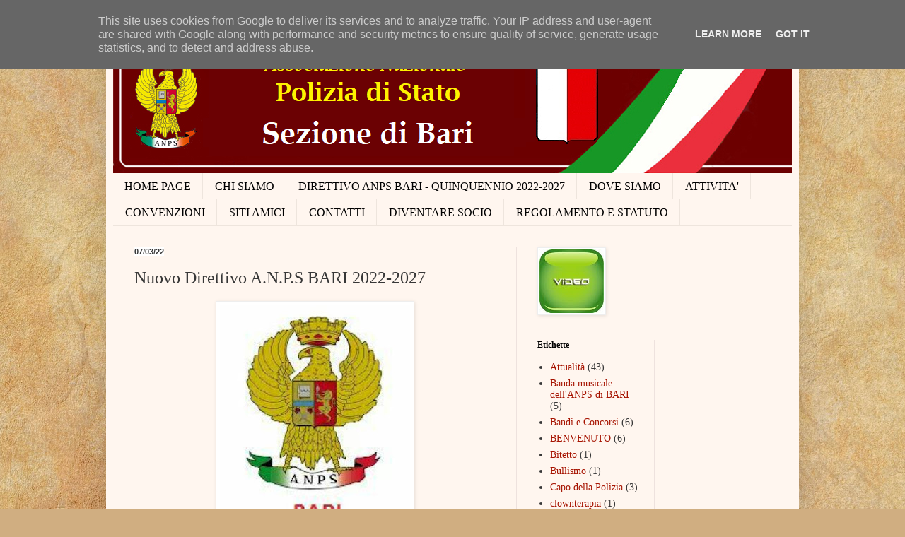

--- FILE ---
content_type: text/html; charset=UTF-8
request_url: http://www.anpsbari.it/2022/03/nuovo-direttivo-anps-bari-2022-2027.html
body_size: 12711
content:
<!DOCTYPE html>
<html class='v2' dir='ltr' lang='it'>
<head>
<link href='https://www.blogger.com/static/v1/widgets/335934321-css_bundle_v2.css' rel='stylesheet' type='text/css'/>
<meta content='width=1100' name='viewport'/>
<meta content='text/html; charset=UTF-8' http-equiv='Content-Type'/>
<meta content='blogger' name='generator'/>
<link href='http://www.anpsbari.it/favicon.ico' rel='icon' type='image/x-icon'/>
<link href='http://www.anpsbari.it/2022/03/nuovo-direttivo-anps-bari-2022-2027.html' rel='canonical'/>
<link rel="alternate" type="application/atom+xml" title="ANPS DI BARI - Atom" href="http://www.anpsbari.it/feeds/posts/default" />
<link rel="alternate" type="application/rss+xml" title="ANPS DI BARI - RSS" href="http://www.anpsbari.it/feeds/posts/default?alt=rss" />
<link rel="service.post" type="application/atom+xml" title="ANPS DI BARI - Atom" href="https://www.blogger.com/feeds/2361723118744950267/posts/default" />

<link rel="alternate" type="application/atom+xml" title="ANPS DI BARI - Atom" href="http://www.anpsbari.it/feeds/7547913323867585232/comments/default" />
<!--Can't find substitution for tag [blog.ieCssRetrofitLinks]-->
<link href='https://blogger.googleusercontent.com/img/a/AVvXsEjJvtdwc4PSO6Phe_GcAxVgg9Yk4U0QqrNuB9aZ0v5ZrM0RhczAHLbExtT12NqfNNSS9UsrB12FKqUmIjRUaO3BXsS6RFrkxhMGJJAu8KZn4-eTXsVdmCgDbV7be5Wqe4-Yzr_39XZU4qWsRSUMblTNF5OAYGpZa_wapXalrKeUP8IoQHzhMgU8orjf0g=s320' rel='image_src'/>
<meta content='http://www.anpsbari.it/2022/03/nuovo-direttivo-anps-bari-2022-2027.html' property='og:url'/>
<meta content='Nuovo Direttivo A.N.P.S BARI 2022-2027' property='og:title'/>
<meta content='Carissimi Soci, amici e sostenitori l’Assemblea del 06/03/2022 ha eletto il nuovo Consiglio Direttivo per il quinquennio 2022-2027 e sono st...' property='og:description'/>
<meta content='https://blogger.googleusercontent.com/img/a/AVvXsEjJvtdwc4PSO6Phe_GcAxVgg9Yk4U0QqrNuB9aZ0v5ZrM0RhczAHLbExtT12NqfNNSS9UsrB12FKqUmIjRUaO3BXsS6RFrkxhMGJJAu8KZn4-eTXsVdmCgDbV7be5Wqe4-Yzr_39XZU4qWsRSUMblTNF5OAYGpZa_wapXalrKeUP8IoQHzhMgU8orjf0g=w1200-h630-p-k-no-nu' property='og:image'/>
<title>ANPS DI BARI: Nuovo Direttivo A.N.P.S BARI 2022-2027</title>
<style id='page-skin-1' type='text/css'><!--
/*
-----------------------------------------------
Blogger Template Style
Name:     Simple
Designer: Blogger
URL:      www.blogger.com
----------------------------------------------- */
/* Content
----------------------------------------------- */
body {
font: normal normal 14px 'Times New Roman', Times, FreeSerif, serif;
color: #373737;
background: #d0ae81 url(//themes.googleusercontent.com/image?id=1NpSBV_6Ldmxs4rsbCFvIwpxIqy6JGxU2pqvYXeKcMMtCLFP-uyDsOo2joHu3kH0nqVKA) repeat fixed top center /* Credit: bopshops (http://www.istockphoto.com/file_closeup.php?id=9756086&platform=blogger) */;
padding: 0 40px 40px 40px;
}
html body .region-inner {
min-width: 0;
max-width: 100%;
width: auto;
}
h2 {
font-size: 22px;
}
a:link {
text-decoration:none;
color: #a61300;
}
a:visited {
text-decoration:none;
color: #8a8a8a;
}
a:hover {
text-decoration:underline;
color: #ff0522;
}
.body-fauxcolumn-outer .fauxcolumn-inner {
background: transparent none repeat scroll top left;
_background-image: none;
}
.body-fauxcolumn-outer .cap-top {
position: absolute;
z-index: 1;
height: 400px;
width: 100%;
}
.body-fauxcolumn-outer .cap-top .cap-left {
width: 100%;
background: transparent none repeat-x scroll top left;
_background-image: none;
}
.content-outer {
-moz-box-shadow: 0 0 40px rgba(0, 0, 0, .15);
-webkit-box-shadow: 0 0 5px rgba(0, 0, 0, .15);
-goog-ms-box-shadow: 0 0 10px #333333;
box-shadow: 0 0 40px rgba(0, 0, 0, .15);
margin-bottom: 1px;
}
.content-inner {
padding: 10px 10px;
}
.content-inner {
background-color: #fff6ef;
}
/* Header
----------------------------------------------- */
.header-outer {
background: #cca168 url(https://resources.blogblog.com/blogblog/data/1kt/simple/gradients_light.png) repeat-x scroll 0 -400px;
_background-image: none;
}
.Header h1 {
font: normal normal 48px Georgia, Utopia, 'Palatino Linotype', Palatino, serif;
color: #ffffff;
text-shadow: 1px 2px 3px rgba(0, 0, 0, .2);
}
.Header h1 a {
color: #ffffff;
}
.Header .description {
font-size: 140%;
color: #fffaf7;
}
.header-inner .Header .titlewrapper {
padding: 22px 30px;
}
.header-inner .Header .descriptionwrapper {
padding: 0 30px;
}
/* Tabs
----------------------------------------------- */
.tabs-inner .section:first-child {
border-top: 0 solid #eee5dd;
}
.tabs-inner .section:first-child ul {
margin-top: -0;
border-top: 0 solid #eee5dd;
border-left: 0 solid #eee5dd;
border-right: 0 solid #eee5dd;
}
.tabs-inner .widget ul {
background: #fff6ef none repeat-x scroll 0 -800px;
_background-image: none;
border-bottom: 1px solid #eee5dd;
margin-top: 0;
margin-left: -30px;
margin-right: -30px;
}
.tabs-inner .widget li a {
display: inline-block;
padding: .6em 1em;
font: normal normal 16px Georgia, Utopia, 'Palatino Linotype', Palatino, serif;
color: #000000;
border-left: 1px solid #fff6ef;
border-right: 1px solid #eee5dd;
}
.tabs-inner .widget li:first-child a {
border-left: none;
}
.tabs-inner .widget li.selected a, .tabs-inner .widget li a:hover {
color: #000000;
background-color: #fff6ef;
text-decoration: none;
}
/* Columns
----------------------------------------------- */
.main-outer {
border-top: 0 solid #eee2de;
}
.fauxcolumn-left-outer .fauxcolumn-inner {
border-right: 1px solid #eee2de;
}
.fauxcolumn-right-outer .fauxcolumn-inner {
border-left: 1px solid #eee2de;
}
/* Headings
----------------------------------------------- */
div.widget > h2,
div.widget h2.title {
margin: 0 0 1em 0;
font: normal bold 12px Georgia, Utopia, 'Palatino Linotype', Palatino, serif;
color: #000000;
}
/* Widgets
----------------------------------------------- */
.widget .zippy {
color: #9a9a9a;
text-shadow: 2px 2px 1px rgba(0, 0, 0, .1);
}
.widget .popular-posts ul {
list-style: none;
}
/* Posts
----------------------------------------------- */
h2.date-header {
font: normal bold 11px Arial, Tahoma, Helvetica, FreeSans, sans-serif;
}
.date-header span {
background-color: #ffffff;
color: #373737;
padding: inherit;
letter-spacing: inherit;
margin: inherit;
}
.main-inner {
padding-top: 30px;
padding-bottom: 30px;
}
.main-inner .column-center-inner {
padding: 0 15px;
}
.main-inner .column-center-inner .section {
margin: 0 15px;
}
.post {
margin: 0 0 25px 0;
}
h3.post-title, .comments h4 {
font: normal normal 24px 'Times New Roman', Times, FreeSerif, serif;
margin: .75em 0 0;
}
.post-body {
font-size: 110%;
line-height: 1.4;
position: relative;
}
.post-body img, .post-body .tr-caption-container, .Profile img, .Image img,
.BlogList .item-thumbnail img {
padding: 2px;
background: #ffffff;
border: 1px solid #eeeeee;
-moz-box-shadow: 1px 1px 5px rgba(0, 0, 0, .1);
-webkit-box-shadow: 1px 1px 5px rgba(0, 0, 0, .1);
box-shadow: 1px 1px 5px rgba(0, 0, 0, .1);
}
.post-body img, .post-body .tr-caption-container {
padding: 5px;
}
.post-body .tr-caption-container {
color: #373737;
}
.post-body .tr-caption-container img {
padding: 0;
background: transparent;
border: none;
-moz-box-shadow: 0 0 0 rgba(0, 0, 0, .1);
-webkit-box-shadow: 0 0 0 rgba(0, 0, 0, .1);
box-shadow: 0 0 0 rgba(0, 0, 0, .1);
}
.post-header {
margin: 0 0 1.5em;
line-height: 1.6;
font-size: 90%;
}
.post-footer {
margin: 20px -2px 0;
padding: 5px 10px;
color: #6b6659;
background-color: #eee6de;
border-bottom: 1px solid #eeeeee;
line-height: 1.6;
font-size: 90%;
}
#comments .comment-author {
padding-top: 1.5em;
border-top: 1px solid #eee2de;
background-position: 0 1.5em;
}
#comments .comment-author:first-child {
padding-top: 0;
border-top: none;
}
.avatar-image-container {
margin: .2em 0 0;
}
#comments .avatar-image-container img {
border: 1px solid #eeeeee;
}
/* Comments
----------------------------------------------- */
.comments .comments-content .icon.blog-author {
background-repeat: no-repeat;
background-image: url([data-uri]);
}
.comments .comments-content .loadmore a {
border-top: 1px solid #9a9a9a;
border-bottom: 1px solid #9a9a9a;
}
.comments .comment-thread.inline-thread {
background-color: #eee6de;
}
.comments .continue {
border-top: 2px solid #9a9a9a;
}
/* Accents
---------------------------------------------- */
.section-columns td.columns-cell {
border-left: 1px solid #eee2de;
}
.blog-pager {
background: transparent none no-repeat scroll top center;
}
.blog-pager-older-link, .home-link,
.blog-pager-newer-link {
background-color: #fff6ef;
padding: 5px;
}
.footer-outer {
border-top: 0 dashed #bbbbbb;
}
/* Mobile
----------------------------------------------- */
body.mobile  {
background-size: auto;
}
.mobile .body-fauxcolumn-outer {
background: transparent none repeat scroll top left;
}
.mobile .body-fauxcolumn-outer .cap-top {
background-size: 100% auto;
}
.mobile .content-outer {
-webkit-box-shadow: 0 0 3px rgba(0, 0, 0, .15);
box-shadow: 0 0 3px rgba(0, 0, 0, .15);
}
.mobile .tabs-inner .widget ul {
margin-left: 0;
margin-right: 0;
}
.mobile .post {
margin: 0;
}
.mobile .main-inner .column-center-inner .section {
margin: 0;
}
.mobile .date-header span {
padding: 0.1em 10px;
margin: 0 -10px;
}
.mobile h3.post-title {
margin: 0;
}
.mobile .blog-pager {
background: transparent none no-repeat scroll top center;
}
.mobile .footer-outer {
border-top: none;
}
.mobile .main-inner, .mobile .footer-inner {
background-color: #fff6ef;
}
.mobile-index-contents {
color: #373737;
}
.mobile-link-button {
background-color: #a61300;
}
.mobile-link-button a:link, .mobile-link-button a:visited {
color: #ffffff;
}
.mobile .tabs-inner .section:first-child {
border-top: none;
}
.mobile .tabs-inner .PageList .widget-content {
background-color: #fff6ef;
color: #000000;
border-top: 1px solid #eee5dd;
border-bottom: 1px solid #eee5dd;
}
.mobile .tabs-inner .PageList .widget-content .pagelist-arrow {
border-left: 1px solid #eee5dd;
}

--></style>
<style id='template-skin-1' type='text/css'><!--
body {
min-width: 980px;
}
.content-outer, .content-fauxcolumn-outer, .region-inner {
min-width: 980px;
max-width: 980px;
_width: 980px;
}
.main-inner .columns {
padding-left: 0;
padding-right: 390px;
}
.main-inner .fauxcolumn-center-outer {
left: 0;
right: 390px;
/* IE6 does not respect left and right together */
_width: expression(this.parentNode.offsetWidth -
parseInt("0") -
parseInt("390px") + 'px');
}
.main-inner .fauxcolumn-left-outer {
width: 0;
}
.main-inner .fauxcolumn-right-outer {
width: 390px;
}
.main-inner .column-left-outer {
width: 0;
right: 100%;
margin-left: -0;
}
.main-inner .column-right-outer {
width: 390px;
margin-right: -390px;
}
#layout {
min-width: 0;
}
#layout .content-outer {
min-width: 0;
width: 800px;
}
#layout .region-inner {
min-width: 0;
width: auto;
}
body#layout div.add_widget {
padding: 8px;
}
body#layout div.add_widget a {
margin-left: 32px;
}
--></style>
<style>
    body {background-image:url(\/\/themes.googleusercontent.com\/image?id=1NpSBV_6Ldmxs4rsbCFvIwpxIqy6JGxU2pqvYXeKcMMtCLFP-uyDsOo2joHu3kH0nqVKA);}
    
@media (max-width: 200px) { body {background-image:url(\/\/themes.googleusercontent.com\/image?id=1NpSBV_6Ldmxs4rsbCFvIwpxIqy6JGxU2pqvYXeKcMMtCLFP-uyDsOo2joHu3kH0nqVKA&options=w200);}}
@media (max-width: 400px) and (min-width: 201px) { body {background-image:url(\/\/themes.googleusercontent.com\/image?id=1NpSBV_6Ldmxs4rsbCFvIwpxIqy6JGxU2pqvYXeKcMMtCLFP-uyDsOo2joHu3kH0nqVKA&options=w400);}}
@media (max-width: 800px) and (min-width: 401px) { body {background-image:url(\/\/themes.googleusercontent.com\/image?id=1NpSBV_6Ldmxs4rsbCFvIwpxIqy6JGxU2pqvYXeKcMMtCLFP-uyDsOo2joHu3kH0nqVKA&options=w800);}}
@media (max-width: 1200px) and (min-width: 801px) { body {background-image:url(\/\/themes.googleusercontent.com\/image?id=1NpSBV_6Ldmxs4rsbCFvIwpxIqy6JGxU2pqvYXeKcMMtCLFP-uyDsOo2joHu3kH0nqVKA&options=w1200);}}
/* Last tag covers anything over one higher than the previous max-size cap. */
@media (min-width: 1201px) { body {background-image:url(\/\/themes.googleusercontent.com\/image?id=1NpSBV_6Ldmxs4rsbCFvIwpxIqy6JGxU2pqvYXeKcMMtCLFP-uyDsOo2joHu3kH0nqVKA&options=w1600);}}
  </style>
<link href='https://www.blogger.com/dyn-css/authorization.css?targetBlogID=2361723118744950267&amp;zx=03a8d176-a40a-4333-b9a4-857f044bda73' media='none' onload='if(media!=&#39;all&#39;)media=&#39;all&#39;' rel='stylesheet'/><noscript><link href='https://www.blogger.com/dyn-css/authorization.css?targetBlogID=2361723118744950267&amp;zx=03a8d176-a40a-4333-b9a4-857f044bda73' rel='stylesheet'/></noscript>
<meta name='google-adsense-platform-account' content='ca-host-pub-1556223355139109'/>
<meta name='google-adsense-platform-domain' content='blogspot.com'/>

<script type="text/javascript" language="javascript">
  // Supply ads personalization default for EEA readers
  // See https://www.blogger.com/go/adspersonalization
  adsbygoogle = window.adsbygoogle || [];
  if (typeof adsbygoogle.requestNonPersonalizedAds === 'undefined') {
    adsbygoogle.requestNonPersonalizedAds = 1;
  }
</script>


</head>
<body class='loading variant-literate'>
<div class='navbar section' id='navbar' name='Navbar'><div class='widget Navbar' data-version='1' id='Navbar1'><script type="text/javascript">
    function setAttributeOnload(object, attribute, val) {
      if(window.addEventListener) {
        window.addEventListener('load',
          function(){ object[attribute] = val; }, false);
      } else {
        window.attachEvent('onload', function(){ object[attribute] = val; });
      }
    }
  </script>
<div id="navbar-iframe-container"></div>
<script type="text/javascript" src="https://apis.google.com/js/platform.js"></script>
<script type="text/javascript">
      gapi.load("gapi.iframes:gapi.iframes.style.bubble", function() {
        if (gapi.iframes && gapi.iframes.getContext) {
          gapi.iframes.getContext().openChild({
              url: 'https://www.blogger.com/navbar/2361723118744950267?po\x3d7547913323867585232\x26origin\x3dhttp://www.anpsbari.it',
              where: document.getElementById("navbar-iframe-container"),
              id: "navbar-iframe"
          });
        }
      });
    </script><script type="text/javascript">
(function() {
var script = document.createElement('script');
script.type = 'text/javascript';
script.src = '//pagead2.googlesyndication.com/pagead/js/google_top_exp.js';
var head = document.getElementsByTagName('head')[0];
if (head) {
head.appendChild(script);
}})();
</script>
</div></div>
<div class='body-fauxcolumns'>
<div class='fauxcolumn-outer body-fauxcolumn-outer'>
<div class='cap-top'>
<div class='cap-left'></div>
<div class='cap-right'></div>
</div>
<div class='fauxborder-left'>
<div class='fauxborder-right'></div>
<div class='fauxcolumn-inner'>
</div>
</div>
<div class='cap-bottom'>
<div class='cap-left'></div>
<div class='cap-right'></div>
</div>
</div>
</div>
<div class='content'>
<div class='content-fauxcolumns'>
<div class='fauxcolumn-outer content-fauxcolumn-outer'>
<div class='cap-top'>
<div class='cap-left'></div>
<div class='cap-right'></div>
</div>
<div class='fauxborder-left'>
<div class='fauxborder-right'></div>
<div class='fauxcolumn-inner'>
</div>
</div>
<div class='cap-bottom'>
<div class='cap-left'></div>
<div class='cap-right'></div>
</div>
</div>
</div>
<div class='content-outer'>
<div class='content-cap-top cap-top'>
<div class='cap-left'></div>
<div class='cap-right'></div>
</div>
<div class='fauxborder-left content-fauxborder-left'>
<div class='fauxborder-right content-fauxborder-right'></div>
<div class='content-inner'>
<header>
<div class='header-outer'>
<div class='header-cap-top cap-top'>
<div class='cap-left'></div>
<div class='cap-right'></div>
</div>
<div class='fauxborder-left header-fauxborder-left'>
<div class='fauxborder-right header-fauxborder-right'></div>
<div class='region-inner header-inner'>
<div class='header section' id='header' name='Intestazione'><div class='widget Header' data-version='1' id='Header1'>
<div id='header-inner'>
<a href='http://www.anpsbari.it/' style='display: block'>
<img alt='ANPS DI BARI' height='205px; ' id='Header1_headerimg' src='https://blogger.googleusercontent.com/img/b/R29vZ2xl/AVvXsEiQY8-wfzbi4LafkY2Kyo59Ax8zOVsAZqgPN0_ZNtX5IPGp7ThgCsvnnIaWl_SAkFSGRQsDoxC4y1orbF_7RJIHqJx_yd8SmpYHVPZUWKvF3i1MFlDqS36IpfQmJRW1QnAwS86DkF7r-oo/s1600/Sezione+Bari.png' style='display: block' width='995px; '/>
</a>
</div>
</div></div>
</div>
</div>
<div class='header-cap-bottom cap-bottom'>
<div class='cap-left'></div>
<div class='cap-right'></div>
</div>
</div>
</header>
<div class='tabs-outer'>
<div class='tabs-cap-top cap-top'>
<div class='cap-left'></div>
<div class='cap-right'></div>
</div>
<div class='fauxborder-left tabs-fauxborder-left'>
<div class='fauxborder-right tabs-fauxborder-right'></div>
<div class='region-inner tabs-inner'>
<div class='tabs section' id='crosscol' name='Multi-colonne'><div class='widget PageList' data-version='1' id='PageList1'>
<div class='widget-content'>
<ul>
<li>
<a href='http://www.anpsbari.it/'>HOME PAGE</a>
</li>
<li>
<a href='http://www.anpsbari.it/p/chi-siamo.html'>CHI SIAMO</a>
</li>
<li>
<a href='http://www.anpsbari.it/p/direttivo.html'>DIRETTIVO ANPS BARI - QUINQUENNIO 2022-2027</a>
</li>
<li>
<a href='http://www.anpsbari.it/p/dove-siamo_29.html'>DOVE SIAMO</a>
</li>
<li>
<a href='http://www.anpsbari.it/p/attivita.html'>ATTIVITA'</a>
</li>
<li>
<a href='http://www.anpsbari.it/p/convenzioni.html'>CONVENZIONI</a>
</li>
<li>
<a href='http://www.anpsbari.it/p/siti-amici.html'>SITI AMICI</a>
</li>
<li>
<a href='http://www.anpsbari.it/p/contatti.html'>CONTATTI</a>
</li>
<li>
<a href='http://www.anpsbari.it/p/div.html'>DIVENTARE SOCIO</a>
</li>
<li>
<a href='http://www.anpsbari.it/p/regolamento-e-statuto.html'>REGOLAMENTO E STATUTO</a>
</li>
</ul>
<div class='clear'></div>
</div>
</div></div>
<div class='tabs no-items section' id='crosscol-overflow' name='Cross-Column 2'></div>
</div>
</div>
<div class='tabs-cap-bottom cap-bottom'>
<div class='cap-left'></div>
<div class='cap-right'></div>
</div>
</div>
<div class='main-outer'>
<div class='main-cap-top cap-top'>
<div class='cap-left'></div>
<div class='cap-right'></div>
</div>
<div class='fauxborder-left main-fauxborder-left'>
<div class='fauxborder-right main-fauxborder-right'></div>
<div class='region-inner main-inner'>
<div class='columns fauxcolumns'>
<div class='fauxcolumn-outer fauxcolumn-center-outer'>
<div class='cap-top'>
<div class='cap-left'></div>
<div class='cap-right'></div>
</div>
<div class='fauxborder-left'>
<div class='fauxborder-right'></div>
<div class='fauxcolumn-inner'>
</div>
</div>
<div class='cap-bottom'>
<div class='cap-left'></div>
<div class='cap-right'></div>
</div>
</div>
<div class='fauxcolumn-outer fauxcolumn-left-outer'>
<div class='cap-top'>
<div class='cap-left'></div>
<div class='cap-right'></div>
</div>
<div class='fauxborder-left'>
<div class='fauxborder-right'></div>
<div class='fauxcolumn-inner'>
</div>
</div>
<div class='cap-bottom'>
<div class='cap-left'></div>
<div class='cap-right'></div>
</div>
</div>
<div class='fauxcolumn-outer fauxcolumn-right-outer'>
<div class='cap-top'>
<div class='cap-left'></div>
<div class='cap-right'></div>
</div>
<div class='fauxborder-left'>
<div class='fauxborder-right'></div>
<div class='fauxcolumn-inner'>
</div>
</div>
<div class='cap-bottom'>
<div class='cap-left'></div>
<div class='cap-right'></div>
</div>
</div>
<!-- corrects IE6 width calculation -->
<div class='columns-inner'>
<div class='column-center-outer'>
<div class='column-center-inner'>
<div class='main section' id='main' name='Principale'><div class='widget Blog' data-version='1' id='Blog1'>
<div class='blog-posts hfeed'>

          <div class="date-outer">
        
<h2 class='date-header'><span>07/03/22</span></h2>

          <div class="date-posts">
        
<div class='post-outer'>
<div class='post hentry uncustomized-post-template' itemprop='blogPost' itemscope='itemscope' itemtype='http://schema.org/BlogPosting'>
<meta content='https://blogger.googleusercontent.com/img/a/AVvXsEjJvtdwc4PSO6Phe_GcAxVgg9Yk4U0QqrNuB9aZ0v5ZrM0RhczAHLbExtT12NqfNNSS9UsrB12FKqUmIjRUaO3BXsS6RFrkxhMGJJAu8KZn4-eTXsVdmCgDbV7be5Wqe4-Yzr_39XZU4qWsRSUMblTNF5OAYGpZa_wapXalrKeUP8IoQHzhMgU8orjf0g=s320' itemprop='image_url'/>
<meta content='2361723118744950267' itemprop='blogId'/>
<meta content='7547913323867585232' itemprop='postId'/>
<a name='7547913323867585232'></a>
<h3 class='post-title entry-title' itemprop='name'>
Nuovo Direttivo A.N.P.S BARI 2022-2027
</h3>
<div class='post-header'>
<div class='post-header-line-1'></div>
</div>
<div class='post-body entry-content' id='post-body-7547913323867585232' itemprop='description articleBody'>
<div class="separator" style="clear: both; text-align: center;"><a href="https://blogger.googleusercontent.com/img/a/AVvXsEjJvtdwc4PSO6Phe_GcAxVgg9Yk4U0QqrNuB9aZ0v5ZrM0RhczAHLbExtT12NqfNNSS9UsrB12FKqUmIjRUaO3BXsS6RFrkxhMGJJAu8KZn4-eTXsVdmCgDbV7be5Wqe4-Yzr_39XZU4qWsRSUMblTNF5OAYGpZa_wapXalrKeUP8IoQHzhMgU8orjf0g=s1035" imageanchor="1" style="margin-left: 1em; margin-right: 1em;"><img border="0" data-original-height="1035" data-original-width="869" height="320" src="https://blogger.googleusercontent.com/img/a/AVvXsEjJvtdwc4PSO6Phe_GcAxVgg9Yk4U0QqrNuB9aZ0v5ZrM0RhczAHLbExtT12NqfNNSS9UsrB12FKqUmIjRUaO3BXsS6RFrkxhMGJJAu8KZn4-eTXsVdmCgDbV7be5Wqe4-Yzr_39XZU4qWsRSUMblTNF5OAYGpZa_wapXalrKeUP8IoQHzhMgU8orjf0g=s320" width="269" /></a></div><p style="text-align: justify;">Carissimi Soci, amici e sostenitori</p><p style="text-align: justify;">l&#8217;Assemblea del 06/03/2022 ha eletto il nuovo Consiglio Direttivo per il quinquennio 2022-2027 e sono stato confermato per il secondo mandato quale Presidente della nostra Associazione. Qui di seguito riporto l&#8217;elenco dei sei Consiglieri, di cui mi pregio avere al mio fianco:</p><p style="text-align: justify;">&#8226;<span style="white-space: pre;">	</span>AZZENA Giovanni;</p><p style="text-align: justify;">&#8226;<span style="white-space: pre;">	</span>BUONO Rocco;</p><p style="text-align: justify;">&#8226;<span style="white-space: pre;">	</span>BURDI Paolo;</p><p style="text-align: justify;">&#8226;<span style="white-space: pre;">	</span>DAMMACCO Cataldo;</p><p style="text-align: justify;">&#8226;<span style="white-space: pre;">	</span>NICOLAI Gaetano;</p><p style="text-align: justify;">&#8226;<span style="white-space: pre;">	</span>ROTOLO Vito.&nbsp;</p><p style="text-align: justify;">Desidero rivolgervi un saluto e un ringraziamento per la partecipazione e per l&#8217;interesse che avete sino ad oggi dedicato alla nostra Associazione. La fiducia accordatami mi onora e mi incoraggia ad assumere il peso delle responsabilità che l&#8217;incarico richiede, soprattutto dopo anni di vita associativa guidati con generosità e dedizione, seppur con non poche difficoltà e sacrifici personali.</p><p style="text-align: justify;">La vita ci insegna come le criticità e le avversità ci regalano spunti di crescita e miglioramenti continui da apportare alla nostra Associazione. Pertanto memore di questi insegnamenti, intendo potenziare la rete di comunicazione istituzionale con la Questura di Bari in primis, ma anche con gli altri enti, nonché le nostre relazioni sul territorio create fino ad oggi, affinché diventino un patrimonio prezioso, della cui esistenza dobbiamo essere orgogliosi ma soprattutto consapevoli per il futuro. Bisognerà far fruttare quanto abbiamo prodotto e seminato in questi anni, pur nella consapevolezza di tante difficoltà, ma con la convinzione comune che alcuni problemi si possano condividere ed affrontare insieme.</p><p style="text-align: justify;">Per quanto mi riguarda mi impegnerò per dare continuità al lavoro svolto fino ad oggi, cercando di rappresentare al meglio le vostre istanze. E&#8217; nostra intenzione proseguire, esclusivamente con finalità di solidarietà e di aiuto sociale, a lavorare per la diffusione della cultura incentrata sui valori portanti della nostra Amministrazione, sensibilizzando maggiormente la crescita della componente di protezione civile O. D. V. al servizio della collettività.</p><p style="text-align: justify;">In questo nuovo mandato spero si possa dare inizio ad una fase di rinnovamento e di nuovo slancio, promuovendo nuovi progetti ed attività. Solo per citarne alcuni, una campagna di raccolta fondi e generi di prima necessità per la popolazione dell&#8217; Ucraina, laboratori ricreativi e formativi di varie attività, uno sportello di ascolto relativo alle problematiche sociali con un occhio di riguardo ai colleghi in difficoltà, alle fasce più vulnerabili, nonché la sottoscrizione di convenzioni vantaggiose per tutti gli associati ed i loro familiari con studi medici, professionisti della salute, studi legali e diverse attività commerciali.</p><p style="text-align: justify;">Spero sinceramente di realizzare tutti i progetti che abbiamo in mente. Sono certo che gli altri membri del Direttivo nonché i soci tutti, sapranno darci un valido contributo operativo.</p><p style="text-align: justify;">Confido in un&#8217; attiva e proficua partecipazione di voi tutti, e da parte mia, metto a Vostra disposizione il mio impegno e la fiducia che ripongo in questa Associazione.</p><p style="text-align: justify;">Un caro saluto.</p><p style="text-align: center;">&nbsp;<span style="text-align: center;">Il Presidente&nbsp;</span></p><p style="text-align: center;">Francesco Matarangolo</p><div><br /></div>
<div style='clear: both;'></div>
</div>
<div class='post-footer'>
<div class='post-footer-line post-footer-line-1'>
<span class='post-author vcard'>
</span>
<span class='post-timestamp'>
alle
<meta content='http://www.anpsbari.it/2022/03/nuovo-direttivo-anps-bari-2022-2027.html' itemprop='url'/>
<a class='timestamp-link' href='http://www.anpsbari.it/2022/03/nuovo-direttivo-anps-bari-2022-2027.html' rel='bookmark' title='permanent link'><abbr class='published' itemprop='datePublished' title='2022-03-07T07:41:00+01:00'>07:41</abbr></a>
</span>
<span class='post-comment-link'>
</span>
<span class='post-icons'>
<span class='item-control blog-admin pid-769943311'>
<a href='https://www.blogger.com/post-edit.g?blogID=2361723118744950267&postID=7547913323867585232&from=pencil' title='Modifica post'>
<img alt='' class='icon-action' height='18' src='https://resources.blogblog.com/img/icon18_edit_allbkg.gif' width='18'/>
</a>
</span>
</span>
<div class='post-share-buttons goog-inline-block'>
</div>
</div>
<div class='post-footer-line post-footer-line-2'>
<span class='post-labels'>
</span>
</div>
<div class='post-footer-line post-footer-line-3'>
<span class='post-location'>
</span>
</div>
</div>
</div>
<div class='comments' id='comments'>
<a name='comments'></a>
<h4>Nessun commento:</h4>
<div id='Blog1_comments-block-wrapper'>
<dl class='avatar-comment-indent' id='comments-block'>
</dl>
</div>
<p class='comment-footer'>
<div class='comment-form'>
<a name='comment-form'></a>
<h4 id='comment-post-message'>Posta un commento</h4>
<p>
</p>
<p>Nota. Solo i membri di questo blog possono postare un commento.</p>
<a href='https://www.blogger.com/comment/frame/2361723118744950267?po=7547913323867585232&hl=it&saa=85391&origin=http://www.anpsbari.it' id='comment-editor-src'></a>
<iframe allowtransparency='true' class='blogger-iframe-colorize blogger-comment-from-post' frameborder='0' height='410px' id='comment-editor' name='comment-editor' src='' width='100%'></iframe>
<script src='https://www.blogger.com/static/v1/jsbin/2830521187-comment_from_post_iframe.js' type='text/javascript'></script>
<script type='text/javascript'>
      BLOG_CMT_createIframe('https://www.blogger.com/rpc_relay.html');
    </script>
</div>
</p>
</div>
</div>

        </div></div>
      
</div>
<div class='blog-pager' id='blog-pager'>
<span id='blog-pager-newer-link'>
<a class='blog-pager-newer-link' href='http://www.anpsbari.it/2022/03/domenica-in-sicurezza-con-lanps-di-bari.html' id='Blog1_blog-pager-newer-link' title='Post più recente'>Post più recente</a>
</span>
<span id='blog-pager-older-link'>
<a class='blog-pager-older-link' href='http://www.anpsbari.it/2021/02/convenzione-anps-bari-centro.html' id='Blog1_blog-pager-older-link' title='Post più vecchio'>Post più vecchio</a>
</span>
<a class='home-link' href='http://www.anpsbari.it/'>Home page</a>
</div>
<div class='clear'></div>
<div class='post-feeds'>
<div class='feed-links'>
Iscriviti a:
<a class='feed-link' href='http://www.anpsbari.it/feeds/7547913323867585232/comments/default' target='_blank' type='application/atom+xml'>Commenti sul post (Atom)</a>
</div>
</div>
</div></div>
</div>
</div>
<div class='column-left-outer'>
<div class='column-left-inner'>
<aside>
</aside>
</div>
</div>
<div class='column-right-outer'>
<div class='column-right-inner'>
<aside>
<div class='sidebar section' id='sidebar-right-1'><div class='widget Image' data-version='1' id='Image1'>
<div class='widget-content'>
<a href='http://www.anpsbari.it/search/label/Video'>
<img alt='' height='90' id='Image1_img' src='https://blogger.googleusercontent.com/img/b/R29vZ2xl/AVvXsEhNpjijoMoN-KMAD4WWr4tVEeGppeHdA52bki_uTOlihxk6sRpeEefLINksARTlXANTcgbZjKfRckSN-JOUrFXthVnPhiyGqZqBGQEpJGs4BQTe4U-UYRIFN3XiaTpRTTks0QH1SaOpjyo/s1600/video-button40.jpg' width='91'/>
</a>
<br/>
</div>
<div class='clear'></div>
</div></div>
<table border='0' cellpadding='0' cellspacing='0' class='section-columns columns-2'>
<tbody>
<tr>
<td class='first columns-cell'>
<div class='sidebar section' id='sidebar-right-2-1'><div class='widget Label' data-version='1' id='Label1'>
<h2>Etichette</h2>
<div class='widget-content list-label-widget-content'>
<ul>
<li>
<a dir='ltr' href='http://www.anpsbari.it/search/label/Attualit%C3%A0'>Attualità</a>
<span dir='ltr'>(43)</span>
</li>
<li>
<a dir='ltr' href='http://www.anpsbari.it/search/label/Banda%20musicale%20dell%27ANPS%20di%20BARI'>Banda musicale dell&#39;ANPS di BARI</a>
<span dir='ltr'>(5)</span>
</li>
<li>
<a dir='ltr' href='http://www.anpsbari.it/search/label/Bandi%20e%20Concorsi'>Bandi e Concorsi</a>
<span dir='ltr'>(6)</span>
</li>
<li>
<a dir='ltr' href='http://www.anpsbari.it/search/label/BENVENUTO'>BENVENUTO</a>
<span dir='ltr'>(6)</span>
</li>
<li>
<a dir='ltr' href='http://www.anpsbari.it/search/label/Bitetto'>Bitetto</a>
<span dir='ltr'>(1)</span>
</li>
<li>
<a dir='ltr' href='http://www.anpsbari.it/search/label/Bullismo'>Bullismo</a>
<span dir='ltr'>(1)</span>
</li>
<li>
<a dir='ltr' href='http://www.anpsbari.it/search/label/Capo%20della%20Polizia'>Capo della Polizia</a>
<span dir='ltr'>(3)</span>
</li>
<li>
<a dir='ltr' href='http://www.anpsbari.it/search/label/clownterapia'>clownterapia</a>
<span dir='ltr'>(1)</span>
</li>
<li>
<a dir='ltr' href='http://www.anpsbari.it/search/label/Codice%20della%20Strada'>Codice della Strada</a>
<span dir='ltr'>(8)</span>
</li>
<li>
<a dir='ltr' href='http://www.anpsbari.it/search/label/Codici%20e%20Leggi'>Codici e Leggi</a>
<span dir='ltr'>(3)</span>
</li>
<li>
<a dir='ltr' href='http://www.anpsbari.it/search/label/Commemorazioni'>Commemorazioni</a>
<span dir='ltr'>(6)</span>
</li>
<li>
<a dir='ltr' href='http://www.anpsbari.it/search/label/Convenzioni'>Convenzioni</a>
<span dir='ltr'>(1)</span>
</li>
<li>
<a dir='ltr' href='http://www.anpsbari.it/search/label/Cronaca'>Cronaca</a>
<span dir='ltr'>(31)</span>
</li>
<li>
<a dir='ltr' href='http://www.anpsbari.it/search/label/Decessi'>Decessi</a>
<span dir='ltr'>(6)</span>
</li>
<li>
<a dir='ltr' href='http://www.anpsbari.it/search/label/E-BOOK'>E-BOOK</a>
<span dir='ltr'>(1)</span>
</li>
<li>
<a dir='ltr' href='http://www.anpsbari.it/search/label/Economia'>Economia</a>
<span dir='ltr'>(13)</span>
</li>
<li>
<a dir='ltr' href='http://www.anpsbari.it/search/label/Eventi'>Eventi</a>
<span dir='ltr'>(8)</span>
</li>
<li>
<a dir='ltr' href='http://www.anpsbari.it/search/label/Festa%20della%20Polizia'>Festa della Polizia</a>
<span dir='ltr'>(4)</span>
</li>
<li>
<a dir='ltr' href='http://www.anpsbari.it/search/label/Fisco'>Fisco</a>
<span dir='ltr'>(1)</span>
</li>
<li>
<a dir='ltr' href='http://www.anpsbari.it/search/label/Giurisprudenza'>Giurisprudenza</a>
<span dir='ltr'>(10)</span>
</li>
<li>
<a dir='ltr' href='http://www.anpsbari.it/search/label/Internet'>Internet</a>
<span dir='ltr'>(3)</span>
</li>
<li>
<a dir='ltr' href='http://www.anpsbari.it/search/label/Intitolazione%20Rocco%20Dicillo'>Intitolazione Rocco Dicillo</a>
<span dir='ltr'>(1)</span>
</li>
<li>
<a dir='ltr' href='http://www.anpsbari.it/search/label/Intitolazioni'>Intitolazioni</a>
<span dir='ltr'>(3)</span>
</li>
<li>
<a dir='ltr' href='http://www.anpsbari.it/search/label/Meteo'>Meteo</a>
<span dir='ltr'>(1)</span>
</li>
<li>
<a dir='ltr' href='http://www.anpsbari.it/search/label/musicoterapica'>musicoterapica</a>
<span dir='ltr'>(1)</span>
</li>
<li>
<a dir='ltr' href='http://www.anpsbari.it/search/label/Natale%202025'>Natale 2025</a>
<span dir='ltr'>(1)</span>
</li>
<li>
<a dir='ltr' href='http://www.anpsbari.it/search/label/Notizie%20ANPS'>Notizie ANPS</a>
<span dir='ltr'>(37)</span>
</li>
<li>
<a dir='ltr' href='http://www.anpsbari.it/search/label/Pensioni'>Pensioni</a>
<span dir='ltr'>(9)</span>
</li>
<li>
<a dir='ltr' href='http://www.anpsbari.it/search/label/Politica'>Politica</a>
<span dir='ltr'>(2)</span>
</li>
<li>
<a dir='ltr' href='http://www.anpsbari.it/search/label/Pranzo%20Sociale'>Pranzo Sociale</a>
<span dir='ltr'>(1)</span>
</li>
<li>
<a dir='ltr' href='http://www.anpsbari.it/search/label/Protezione%20Civile'>Protezione Civile</a>
<span dir='ltr'>(14)</span>
</li>
<li>
<a dir='ltr' href='http://www.anpsbari.it/search/label/Raduni%20ANPS'>Raduni ANPS</a>
<span dir='ltr'>(6)</span>
</li>
<li>
<a dir='ltr' href='http://www.anpsbari.it/search/label/San%20Michele%20Arcangelo'>San Michele Arcangelo</a>
<span dir='ltr'>(1)</span>
</li>
<li>
<a dir='ltr' href='http://www.anpsbari.it/search/label/Video'>Video</a>
<span dir='ltr'>(6)</span>
</li>
</ul>
<div class='clear'></div>
</div>
</div>
<div class='widget Subscribe' data-version='1' id='Subscribe1'>
<div style='white-space:nowrap'>
<h2 class='title'>Seguici</h2>
<div class='widget-content'>
<div class='subscribe-wrapper subscribe-type-POST'>
<div class='subscribe expanded subscribe-type-POST' id='SW_READER_LIST_Subscribe1POST' style='display:none;'>
<div class='top'>
<span class='inner' onclick='return(_SW_toggleReaderList(event, "Subscribe1POST"));'>
<img class='subscribe-dropdown-arrow' src='https://resources.blogblog.com/img/widgets/arrow_dropdown.gif'/>
<img align='absmiddle' alt='' border='0' class='feed-icon' src='https://resources.blogblog.com/img/icon_feed12.png'/>
Post
</span>
<div class='feed-reader-links'>
<a class='feed-reader-link' href='https://www.netvibes.com/subscribe.php?url=http%3A%2F%2Fwww.anpsbari.it%2Ffeeds%2Fposts%2Fdefault' target='_blank'>
<img src='https://resources.blogblog.com/img/widgets/subscribe-netvibes.png'/>
</a>
<a class='feed-reader-link' href='https://add.my.yahoo.com/content?url=http%3A%2F%2Fwww.anpsbari.it%2Ffeeds%2Fposts%2Fdefault' target='_blank'>
<img src='https://resources.blogblog.com/img/widgets/subscribe-yahoo.png'/>
</a>
<a class='feed-reader-link' href='http://www.anpsbari.it/feeds/posts/default' target='_blank'>
<img align='absmiddle' class='feed-icon' src='https://resources.blogblog.com/img/icon_feed12.png'/>
                  Atom
                </a>
</div>
</div>
<div class='bottom'></div>
</div>
<div class='subscribe' id='SW_READER_LIST_CLOSED_Subscribe1POST' onclick='return(_SW_toggleReaderList(event, "Subscribe1POST"));'>
<div class='top'>
<span class='inner'>
<img class='subscribe-dropdown-arrow' src='https://resources.blogblog.com/img/widgets/arrow_dropdown.gif'/>
<span onclick='return(_SW_toggleReaderList(event, "Subscribe1POST"));'>
<img align='absmiddle' alt='' border='0' class='feed-icon' src='https://resources.blogblog.com/img/icon_feed12.png'/>
Post
</span>
</span>
</div>
<div class='bottom'></div>
</div>
</div>
<div class='subscribe-wrapper subscribe-type-PER_POST'>
<div class='subscribe expanded subscribe-type-PER_POST' id='SW_READER_LIST_Subscribe1PER_POST' style='display:none;'>
<div class='top'>
<span class='inner' onclick='return(_SW_toggleReaderList(event, "Subscribe1PER_POST"));'>
<img class='subscribe-dropdown-arrow' src='https://resources.blogblog.com/img/widgets/arrow_dropdown.gif'/>
<img align='absmiddle' alt='' border='0' class='feed-icon' src='https://resources.blogblog.com/img/icon_feed12.png'/>
Commenti
</span>
<div class='feed-reader-links'>
<a class='feed-reader-link' href='https://www.netvibes.com/subscribe.php?url=http%3A%2F%2Fwww.anpsbari.it%2Ffeeds%2F7547913323867585232%2Fcomments%2Fdefault' target='_blank'>
<img src='https://resources.blogblog.com/img/widgets/subscribe-netvibes.png'/>
</a>
<a class='feed-reader-link' href='https://add.my.yahoo.com/content?url=http%3A%2F%2Fwww.anpsbari.it%2Ffeeds%2F7547913323867585232%2Fcomments%2Fdefault' target='_blank'>
<img src='https://resources.blogblog.com/img/widgets/subscribe-yahoo.png'/>
</a>
<a class='feed-reader-link' href='http://www.anpsbari.it/feeds/7547913323867585232/comments/default' target='_blank'>
<img align='absmiddle' class='feed-icon' src='https://resources.blogblog.com/img/icon_feed12.png'/>
                  Atom
                </a>
</div>
</div>
<div class='bottom'></div>
</div>
<div class='subscribe' id='SW_READER_LIST_CLOSED_Subscribe1PER_POST' onclick='return(_SW_toggleReaderList(event, "Subscribe1PER_POST"));'>
<div class='top'>
<span class='inner'>
<img class='subscribe-dropdown-arrow' src='https://resources.blogblog.com/img/widgets/arrow_dropdown.gif'/>
<span onclick='return(_SW_toggleReaderList(event, "Subscribe1PER_POST"));'>
<img align='absmiddle' alt='' border='0' class='feed-icon' src='https://resources.blogblog.com/img/icon_feed12.png'/>
Commenti
</span>
</span>
</div>
<div class='bottom'></div>
</div>
</div>
<div style='clear:both'></div>
</div>
</div>
<div class='clear'></div>
</div></div>
</td>
<td class='columns-cell'>
<div class='sidebar no-items section' id='sidebar-right-2-2'>
</div>
</td>
</tr>
</tbody>
</table>
<div class='sidebar no-items section' id='sidebar-right-3'></div>
</aside>
</div>
</div>
</div>
<div style='clear: both'></div>
<!-- columns -->
</div>
<!-- main -->
</div>
</div>
<div class='main-cap-bottom cap-bottom'>
<div class='cap-left'></div>
<div class='cap-right'></div>
</div>
</div>
<footer>
<div class='footer-outer'>
<div class='footer-cap-top cap-top'>
<div class='cap-left'></div>
<div class='cap-right'></div>
</div>
<div class='fauxborder-left footer-fauxborder-left'>
<div class='fauxborder-right footer-fauxborder-right'></div>
<div class='region-inner footer-inner'>
<div class='foot no-items section' id='footer-1'></div>
<table border='0' cellpadding='0' cellspacing='0' class='section-columns columns-2'>
<tbody>
<tr>
<td class='first columns-cell'>
<div class='foot no-items section' id='footer-2-1'></div>
</td>
<td class='columns-cell'>
<div class='foot no-items section' id='footer-2-2'></div>
</td>
</tr>
</tbody>
</table>
<!-- outside of the include in order to lock Attribution widget -->
<div class='foot section' id='footer-3' name='Piè di pagina'><div class='widget Attribution' data-version='1' id='Attribution1'>
<div class='widget-content' style='text-align: center;'>
Copyright 2019 ANPS Bari. Tema Semplice. Immagini dei temi di <a href='http://www.istockphoto.com/file_closeup.php?id=9756086&platform=blogger' target='_blank'>bopshops</a>. Powered by <a href='https://www.blogger.com' target='_blank'>Blogger</a>.
</div>
<div class='clear'></div>
</div></div>
</div>
</div>
<div class='footer-cap-bottom cap-bottom'>
<div class='cap-left'></div>
<div class='cap-right'></div>
</div>
</div>
</footer>
<!-- content -->
</div>
</div>
<div class='content-cap-bottom cap-bottom'>
<div class='cap-left'></div>
<div class='cap-right'></div>
</div>
</div>
</div>
<script type='text/javascript'>
    window.setTimeout(function() {
        document.body.className = document.body.className.replace('loading', '');
      }, 10);
  </script>
<!--It is your responsibility to notify your visitors about cookies used and data collected on your blog. Blogger makes a standard notification available for you to use on your blog, and you can customize it or replace with your own notice. See http://www.blogger.com/go/cookiechoices for more details.-->
<script defer='' src='/js/cookienotice.js'></script>
<script>
    document.addEventListener('DOMContentLoaded', function(event) {
      window.cookieChoices && cookieChoices.showCookieConsentBar && cookieChoices.showCookieConsentBar(
          (window.cookieOptions && cookieOptions.msg) || 'This site uses cookies from Google to deliver its services and to analyze traffic. Your IP address and user-agent are shared with Google along with performance and security metrics to ensure quality of service, generate usage statistics, and to detect and address abuse.',
          (window.cookieOptions && cookieOptions.close) || 'Got it',
          (window.cookieOptions && cookieOptions.learn) || 'Learn More',
          (window.cookieOptions && cookieOptions.link) || 'https://www.blogger.com/go/blogspot-cookies');
    });
  </script>

<script type="text/javascript" src="https://www.blogger.com/static/v1/widgets/719476776-widgets.js"></script>
<script type='text/javascript'>
window['__wavt'] = 'AOuZoY4ZfBH0mQ6-Evnbw6DCi-Akkrh4Qg:1769155523309';_WidgetManager._Init('//www.blogger.com/rearrange?blogID\x3d2361723118744950267','//www.anpsbari.it/2022/03/nuovo-direttivo-anps-bari-2022-2027.html','2361723118744950267');
_WidgetManager._SetDataContext([{'name': 'blog', 'data': {'blogId': '2361723118744950267', 'title': 'ANPS DI BARI', 'url': 'http://www.anpsbari.it/2022/03/nuovo-direttivo-anps-bari-2022-2027.html', 'canonicalUrl': 'http://www.anpsbari.it/2022/03/nuovo-direttivo-anps-bari-2022-2027.html', 'homepageUrl': 'http://www.anpsbari.it/', 'searchUrl': 'http://www.anpsbari.it/search', 'canonicalHomepageUrl': 'http://www.anpsbari.it/', 'blogspotFaviconUrl': 'http://www.anpsbari.it/favicon.ico', 'bloggerUrl': 'https://www.blogger.com', 'hasCustomDomain': true, 'httpsEnabled': false, 'enabledCommentProfileImages': true, 'gPlusViewType': 'FILTERED_POSTMOD', 'adultContent': false, 'analyticsAccountNumber': '', 'encoding': 'UTF-8', 'locale': 'it', 'localeUnderscoreDelimited': 'it', 'languageDirection': 'ltr', 'isPrivate': false, 'isMobile': false, 'isMobileRequest': false, 'mobileClass': '', 'isPrivateBlog': false, 'isDynamicViewsAvailable': true, 'feedLinks': '\x3clink rel\x3d\x22alternate\x22 type\x3d\x22application/atom+xml\x22 title\x3d\x22ANPS DI BARI - Atom\x22 href\x3d\x22http://www.anpsbari.it/feeds/posts/default\x22 /\x3e\n\x3clink rel\x3d\x22alternate\x22 type\x3d\x22application/rss+xml\x22 title\x3d\x22ANPS DI BARI - RSS\x22 href\x3d\x22http://www.anpsbari.it/feeds/posts/default?alt\x3drss\x22 /\x3e\n\x3clink rel\x3d\x22service.post\x22 type\x3d\x22application/atom+xml\x22 title\x3d\x22ANPS DI BARI - Atom\x22 href\x3d\x22https://www.blogger.com/feeds/2361723118744950267/posts/default\x22 /\x3e\n\n\x3clink rel\x3d\x22alternate\x22 type\x3d\x22application/atom+xml\x22 title\x3d\x22ANPS DI BARI - Atom\x22 href\x3d\x22http://www.anpsbari.it/feeds/7547913323867585232/comments/default\x22 /\x3e\n', 'meTag': '', 'adsenseHostId': 'ca-host-pub-1556223355139109', 'adsenseHasAds': false, 'adsenseAutoAds': false, 'boqCommentIframeForm': true, 'loginRedirectParam': '', 'view': '', 'dynamicViewsCommentsSrc': '//www.blogblog.com/dynamicviews/4224c15c4e7c9321/js/comments.js', 'dynamicViewsScriptSrc': '//www.blogblog.com/dynamicviews/6e0d22adcfa5abea', 'plusOneApiSrc': 'https://apis.google.com/js/platform.js', 'disableGComments': true, 'interstitialAccepted': false, 'sharing': {'platforms': [{'name': 'Ottieni link', 'key': 'link', 'shareMessage': 'Ottieni link', 'target': ''}, {'name': 'Facebook', 'key': 'facebook', 'shareMessage': 'Condividi in Facebook', 'target': 'facebook'}, {'name': 'Postalo sul blog', 'key': 'blogThis', 'shareMessage': 'Postalo sul blog', 'target': 'blog'}, {'name': 'X', 'key': 'twitter', 'shareMessage': 'Condividi in X', 'target': 'twitter'}, {'name': 'Pinterest', 'key': 'pinterest', 'shareMessage': 'Condividi in Pinterest', 'target': 'pinterest'}, {'name': 'Email', 'key': 'email', 'shareMessage': 'Email', 'target': 'email'}], 'disableGooglePlus': true, 'googlePlusShareButtonWidth': 0, 'googlePlusBootstrap': '\x3cscript type\x3d\x22text/javascript\x22\x3ewindow.___gcfg \x3d {\x27lang\x27: \x27it\x27};\x3c/script\x3e'}, 'hasCustomJumpLinkMessage': false, 'jumpLinkMessage': 'Continua a leggere', 'pageType': 'item', 'postId': '7547913323867585232', 'postImageThumbnailUrl': 'https://blogger.googleusercontent.com/img/a/AVvXsEjJvtdwc4PSO6Phe_GcAxVgg9Yk4U0QqrNuB9aZ0v5ZrM0RhczAHLbExtT12NqfNNSS9UsrB12FKqUmIjRUaO3BXsS6RFrkxhMGJJAu8KZn4-eTXsVdmCgDbV7be5Wqe4-Yzr_39XZU4qWsRSUMblTNF5OAYGpZa_wapXalrKeUP8IoQHzhMgU8orjf0g\x3ds72-c', 'postImageUrl': 'https://blogger.googleusercontent.com/img/a/AVvXsEjJvtdwc4PSO6Phe_GcAxVgg9Yk4U0QqrNuB9aZ0v5ZrM0RhczAHLbExtT12NqfNNSS9UsrB12FKqUmIjRUaO3BXsS6RFrkxhMGJJAu8KZn4-eTXsVdmCgDbV7be5Wqe4-Yzr_39XZU4qWsRSUMblTNF5OAYGpZa_wapXalrKeUP8IoQHzhMgU8orjf0g\x3ds320', 'pageName': 'Nuovo Direttivo A.N.P.S BARI 2022-2027', 'pageTitle': 'ANPS DI BARI: Nuovo Direttivo A.N.P.S BARI 2022-2027'}}, {'name': 'features', 'data': {}}, {'name': 'messages', 'data': {'edit': 'Modifica', 'linkCopiedToClipboard': 'Link copiato negli appunti.', 'ok': 'OK', 'postLink': 'Link del post'}}, {'name': 'template', 'data': {'name': 'Simple', 'localizedName': 'Semplice', 'isResponsive': false, 'isAlternateRendering': false, 'isCustom': false, 'variant': 'literate', 'variantId': 'literate'}}, {'name': 'view', 'data': {'classic': {'name': 'classic', 'url': '?view\x3dclassic'}, 'flipcard': {'name': 'flipcard', 'url': '?view\x3dflipcard'}, 'magazine': {'name': 'magazine', 'url': '?view\x3dmagazine'}, 'mosaic': {'name': 'mosaic', 'url': '?view\x3dmosaic'}, 'sidebar': {'name': 'sidebar', 'url': '?view\x3dsidebar'}, 'snapshot': {'name': 'snapshot', 'url': '?view\x3dsnapshot'}, 'timeslide': {'name': 'timeslide', 'url': '?view\x3dtimeslide'}, 'isMobile': false, 'title': 'Nuovo Direttivo A.N.P.S BARI 2022-2027', 'description': 'Carissimi Soci, amici e sostenitori l\u2019Assemblea del 06/03/2022 ha eletto il nuovo Consiglio Direttivo per il quinquennio 2022-2027 e sono st...', 'featuredImage': 'https://blogger.googleusercontent.com/img/a/AVvXsEjJvtdwc4PSO6Phe_GcAxVgg9Yk4U0QqrNuB9aZ0v5ZrM0RhczAHLbExtT12NqfNNSS9UsrB12FKqUmIjRUaO3BXsS6RFrkxhMGJJAu8KZn4-eTXsVdmCgDbV7be5Wqe4-Yzr_39XZU4qWsRSUMblTNF5OAYGpZa_wapXalrKeUP8IoQHzhMgU8orjf0g\x3ds320', 'url': 'http://www.anpsbari.it/2022/03/nuovo-direttivo-anps-bari-2022-2027.html', 'type': 'item', 'isSingleItem': true, 'isMultipleItems': false, 'isError': false, 'isPage': false, 'isPost': true, 'isHomepage': false, 'isArchive': false, 'isLabelSearch': false, 'postId': 7547913323867585232}}]);
_WidgetManager._RegisterWidget('_NavbarView', new _WidgetInfo('Navbar1', 'navbar', document.getElementById('Navbar1'), {}, 'displayModeFull'));
_WidgetManager._RegisterWidget('_HeaderView', new _WidgetInfo('Header1', 'header', document.getElementById('Header1'), {}, 'displayModeFull'));
_WidgetManager._RegisterWidget('_PageListView', new _WidgetInfo('PageList1', 'crosscol', document.getElementById('PageList1'), {'title': '', 'links': [{'isCurrentPage': false, 'href': 'http://www.anpsbari.it/', 'title': 'HOME PAGE'}, {'isCurrentPage': false, 'href': 'http://www.anpsbari.it/p/chi-siamo.html', 'id': '1548279101789111621', 'title': 'CHI SIAMO'}, {'isCurrentPage': false, 'href': 'http://www.anpsbari.it/p/direttivo.html', 'id': '4038275388539029655', 'title': 'DIRETTIVO ANPS BARI - QUINQUENNIO 2022-2027'}, {'isCurrentPage': false, 'href': 'http://www.anpsbari.it/p/dove-siamo_29.html', 'id': '1145160407356775792', 'title': 'DOVE SIAMO'}, {'isCurrentPage': false, 'href': 'http://www.anpsbari.it/p/attivita.html', 'id': '6873152946020433327', 'title': 'ATTIVITA\x27'}, {'isCurrentPage': false, 'href': 'http://www.anpsbari.it/p/convenzioni.html', 'id': '2474038574013885840', 'title': 'CONVENZIONI'}, {'isCurrentPage': false, 'href': 'http://www.anpsbari.it/p/siti-amici.html', 'id': '8032180759286215720', 'title': 'SITI AMICI'}, {'isCurrentPage': false, 'href': 'http://www.anpsbari.it/p/contatti.html', 'id': '1497652288511683127', 'title': 'CONTATTI'}, {'isCurrentPage': false, 'href': 'http://www.anpsbari.it/p/div.html', 'id': '1543860258911238426', 'title': 'DIVENTARE SOCIO'}, {'isCurrentPage': false, 'href': 'http://www.anpsbari.it/p/regolamento-e-statuto.html', 'id': '4348321336548428354', 'title': 'REGOLAMENTO E STATUTO'}], 'mobile': false, 'showPlaceholder': true, 'hasCurrentPage': false}, 'displayModeFull'));
_WidgetManager._RegisterWidget('_BlogView', new _WidgetInfo('Blog1', 'main', document.getElementById('Blog1'), {'cmtInteractionsEnabled': false, 'lightboxEnabled': true, 'lightboxModuleUrl': 'https://www.blogger.com/static/v1/jsbin/1010699124-lbx__it.js', 'lightboxCssUrl': 'https://www.blogger.com/static/v1/v-css/828616780-lightbox_bundle.css'}, 'displayModeFull'));
_WidgetManager._RegisterWidget('_ImageView', new _WidgetInfo('Image1', 'sidebar-right-1', document.getElementById('Image1'), {'resize': true}, 'displayModeFull'));
_WidgetManager._RegisterWidget('_LabelView', new _WidgetInfo('Label1', 'sidebar-right-2-1', document.getElementById('Label1'), {}, 'displayModeFull'));
_WidgetManager._RegisterWidget('_SubscribeView', new _WidgetInfo('Subscribe1', 'sidebar-right-2-1', document.getElementById('Subscribe1'), {}, 'displayModeFull'));
_WidgetManager._RegisterWidget('_AttributionView', new _WidgetInfo('Attribution1', 'footer-3', document.getElementById('Attribution1'), {}, 'displayModeFull'));
</script>
</body>
</html>